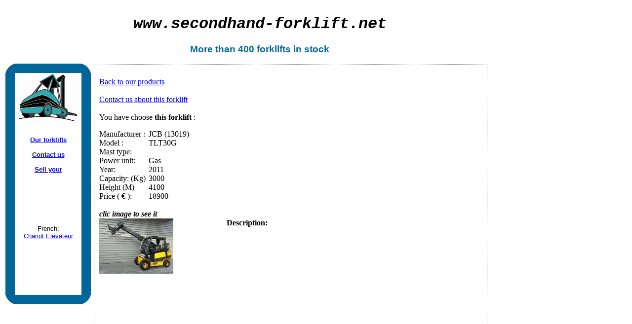

--- FILE ---
content_type: text/html
request_url: https://en.chariot-elevateur.net/forklift-761.htm
body_size: 1665
content:
<!DOCTYPE html PUBLIC "-//W3C//DTD XHTML 1.0 Transitional//EN" "http://www.w3.org/TR/xhtml1/DTD/xhtml1-transitional.dtd">
<html xmlns="http://www.w3.org/1999/xhtml">
<head>
<meta http-equiv="Content-Type" content="text/html; charset=iso-8859-1" />
<title>Forklift: purchase and sale Forklift - affichage, used forklift, 761 - secondhand / used Forklift</title>

<link href="style.css" rel="stylesheet" type="text/css" />
<style type="text/css">
<!--
.Style1 {
	font-family: "Courier New", Courier, mono;
	font-style: italic;
}
.Style2 {font-family: Verdana, Tahoma, Helvetica, Sans-Serif; color: #006699; }
-->
</style>
</head>

<body class="body">
<div class="logo"> 
  <div align="center">
    <h1 class="Style1">www.<a href="http://www.chariot-elevateur.net" style="text-decoration:none; color:black">secondhand-forklift</a>.net</h1>
    <h3 class="Style2"> More than 400 forklifts 								in stock  								</h3>
  </div>
</div>
<div class="menu">
  <table border="0" cellspacing="0" cellpadding="0">
    <tr>
      <td><img src="images/hautgauche.gif" alt="chariot elevateur diesel" width="19" height="19" /></td>
      <td bgcolor="#006699">&nbsp;</td>
      <td><img src="images/hautdroit.gif" alt="chariot elevateur essence" width="19" height="19" /></td>
    </tr>
    <tr>
      <td bgcolor="#006699">&nbsp;</td>
      <td width="135" height="450" align="center" valign="top"><a href="http://www.chariot-elevateur.net"><img src="images/logo_chariot-elevateur.jpg" alt="chariot &eacute;l&eacute;vateur" width="122" height="98" border="0" /></a><br />
          <br />
        <br />
        <a href="index.htm"><strong>Our forklifts</strong></a><br />
          <br />
          <a href="contact-chariot-elevateur.htm" ><strong>Contact us</strong></a><br />
          <br />
          <a href="#" onclick="window.open('rachat-de-materiel-occasion.php','_blank','toolbar=0,location=0, directories=0, scrollbars=0, status=0, resizable=0, copyhistory=0, menuBar=0, width=697, height=168, left=50, top=50');return(false)"><strong>Sell your</strong></a><br />
          <br />
          <br />
          <br />
          <br />
          <br />
          <br />
          <br />
          French:<br />
          <a href="http://www.chariot-elevateur.net">Chariot Elevateur</a> </td>
      <td bgcolor="#006699">&nbsp;</td>
    </tr>
    <tr>
      <td><img src="images/basgauche.gif" alt="chariot elevateur manutention" width="19" height="19" /></td>
      <td bgcolor="#006699">&nbsp;</td>
      <td><img src="images/basdroit.gif" alt="chariot elevateur electrique" width="19" height="19" /></td>
    </tr>
  </table>
</div>
<div class="main">
  

<p><a href="index.htm">Back to our products </a><br> 
  <br />
  <a href="index.php?page=contact-chariot-elevateur&amp;textecontact=A propos de : JCB (13019)">Contact us about this forklift</a><br /> 
  <br />
You have choose <strong>this forklift</strong> :</p>
<table border="0" cellspacing="0" cellpadding="0">
  <tr>
    <td width="100">Manufacturer :</td>
    <td>JCB (13019)</td>
  </tr>
  <tr>
    <td>Model :</td>
    <td>TLT30G</td>
  </tr>
  <tr>
    <td>Mast type: </td>
    <td></td>
  </tr>
  <tr>
    <td> Power unit: </td>
    <td>Gas</td>
  </tr>
  <tr>
    <td>Year:</td>
    <td>2011</td>
  </tr>
  <tr>
    <td>Capacity: (Kg)</td>
    <td>3000</td>
  </tr>
  <tr>
    <td>Height (M) </td>
    <td>4100</td>
  </tr>
  <tr>
    <td>Price ( &euro; ): </td>
    <td>18900</td>
  </tr>
</table>
<br />
<strong><em>clic image to see it </em></strong><br />
<table width="100%" height="300" border="0" cellpadding="0" cellspacing="0">
  <tr>
    <td width="200" valign="top"><a href="see-forklift-761.htm"><img src="http://www.chariot-elevateur.net/imagescatalogue/mini/13019.jpeg" alt="forklift JCB (13019)" border="0" /></a><br />
      </a></td>
    <td width="400" valign="top"><strong>Description:</strong><br />
      </td>
  </tr>
  <tr>
    <td height="10" colspan="2" valign="top">&nbsp;</td>
  </tr>
</table>
<p>We have a large forklift stock, <a href="contact-chariot-elevateur.htm">contact us</a>.<br />
  <br />
This page is a description of:: </p>
<h1><a href="forklift-761.htm"><span style="text-decoration:none; color:#000000; font-size:15px">forklift JCB (13019)</span></a></h1>
See image of  <a href="see-forklift-761.htm">forklift JCB (13019)</a><br />
<br>
  <br />
  
  <img src="images/logo_chariot-elevateur.jpg" alt="forklift" width="226" height="183" /></div>
<!-- Stats -->
<script type="text/javascript">
<!--
var a_vars = Array();
var pagename='';

var phpmyvisitesSite = 65;
var phpmyvisitesURL = "http://stats.e-visibilite.fr/phpmyvisites.php";
//-->
</script>
<script language="javascript" src="http://stats.e-visibilite.fr/phpmyvisites.js" type="text/javascript"></script>
<!-- FIN stats -->
</body>
</html>
